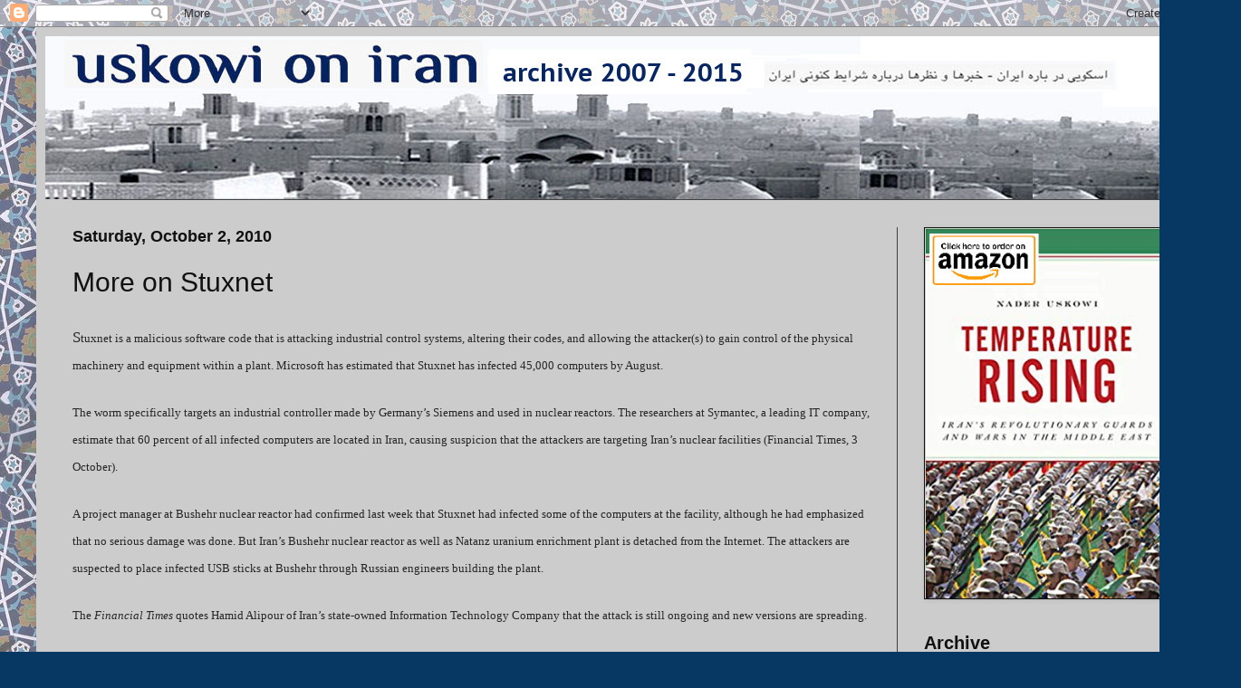

--- FILE ---
content_type: text/html; charset=UTF-8
request_url: https://www.uskowioniran.com/b/stats?style=WHITE_TRANSPARENT&timeRange=LAST_MONTH&token=APq4FmCQRfiVYD9VkgP20I7DTnA-Kj9ElLPkwhDiX1R5eNnspv6DGXPCLTnkY4P7oCnJnl5Kwou37bg4Ug3xEcevQa6UhBtPGw
body_size: 46
content:
{"total":377083,"sparklineOptions":{"backgroundColor":{"fillOpacity":0.1,"fill":"#ffffff"},"series":[{"areaOpacity":0.3,"color":"#fff"}]},"sparklineData":[[0,48],[1,39],[2,30],[3,31],[4,42],[5,95],[6,37],[7,39],[8,27],[9,34],[10,48],[11,43],[12,100],[13,40],[14,61],[15,96],[16,72],[17,61],[18,45],[19,37],[20,84],[21,67],[22,37],[23,39],[24,70],[25,43],[26,38],[27,75],[28,86],[29,93]],"nextTickMs":10227}